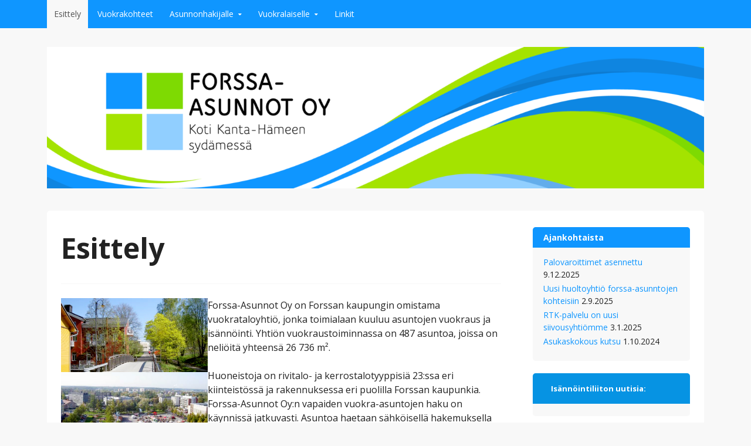

--- FILE ---
content_type: text/html; charset=UTF-8
request_url: https://www.forssa-asunnot.fi/?utm_source=hae-isannointia
body_size: 8751
content:
<!DOCTYPE html>
<html lang="lang="fi"">
<head>
  <meta charset="UTF-8">
  <meta name="viewport" content="width=device-width, initial-scale=1">
  <meta http-equiv="X-UA-Compatible" content="IE=Edge,chrome=1">
  <link rel="profile" href="http://gmpg.org/xfn/11">
  <title>Forssa-Asunnot Oy &#8211; Koti Kanta-Hämeen sydämessä</title>
<meta name='robots' content='max-image-preview:large' />
	<style>img:is([sizes="auto" i], [sizes^="auto," i]) { contain-intrinsic-size: 3000px 1500px }</style>
	<link rel='dns-prefetch' href='//fonts.googleapis.com' />
<link rel="alternate" type="application/rss+xml" title="Forssa-Asunnot Oy &raquo; syöte" href="https://www.forssa-asunnot.fi/feed/" />
<link rel="alternate" type="application/rss+xml" title="Forssa-Asunnot Oy &raquo; kommenttien syöte" href="https://www.forssa-asunnot.fi/comments/feed/" />
<script type="text/javascript">
/* <![CDATA[ */
window._wpemojiSettings = {"baseUrl":"https:\/\/s.w.org\/images\/core\/emoji\/16.0.1\/72x72\/","ext":".png","svgUrl":"https:\/\/s.w.org\/images\/core\/emoji\/16.0.1\/svg\/","svgExt":".svg","source":{"concatemoji":"https:\/\/www.forssa-asunnot.fi\/wp-includes\/js\/wp-emoji-release.min.js?ver=6.8.3"}};
/*! This file is auto-generated */
!function(s,n){var o,i,e;function c(e){try{var t={supportTests:e,timestamp:(new Date).valueOf()};sessionStorage.setItem(o,JSON.stringify(t))}catch(e){}}function p(e,t,n){e.clearRect(0,0,e.canvas.width,e.canvas.height),e.fillText(t,0,0);var t=new Uint32Array(e.getImageData(0,0,e.canvas.width,e.canvas.height).data),a=(e.clearRect(0,0,e.canvas.width,e.canvas.height),e.fillText(n,0,0),new Uint32Array(e.getImageData(0,0,e.canvas.width,e.canvas.height).data));return t.every(function(e,t){return e===a[t]})}function u(e,t){e.clearRect(0,0,e.canvas.width,e.canvas.height),e.fillText(t,0,0);for(var n=e.getImageData(16,16,1,1),a=0;a<n.data.length;a++)if(0!==n.data[a])return!1;return!0}function f(e,t,n,a){switch(t){case"flag":return n(e,"\ud83c\udff3\ufe0f\u200d\u26a7\ufe0f","\ud83c\udff3\ufe0f\u200b\u26a7\ufe0f")?!1:!n(e,"\ud83c\udde8\ud83c\uddf6","\ud83c\udde8\u200b\ud83c\uddf6")&&!n(e,"\ud83c\udff4\udb40\udc67\udb40\udc62\udb40\udc65\udb40\udc6e\udb40\udc67\udb40\udc7f","\ud83c\udff4\u200b\udb40\udc67\u200b\udb40\udc62\u200b\udb40\udc65\u200b\udb40\udc6e\u200b\udb40\udc67\u200b\udb40\udc7f");case"emoji":return!a(e,"\ud83e\udedf")}return!1}function g(e,t,n,a){var r="undefined"!=typeof WorkerGlobalScope&&self instanceof WorkerGlobalScope?new OffscreenCanvas(300,150):s.createElement("canvas"),o=r.getContext("2d",{willReadFrequently:!0}),i=(o.textBaseline="top",o.font="600 32px Arial",{});return e.forEach(function(e){i[e]=t(o,e,n,a)}),i}function t(e){var t=s.createElement("script");t.src=e,t.defer=!0,s.head.appendChild(t)}"undefined"!=typeof Promise&&(o="wpEmojiSettingsSupports",i=["flag","emoji"],n.supports={everything:!0,everythingExceptFlag:!0},e=new Promise(function(e){s.addEventListener("DOMContentLoaded",e,{once:!0})}),new Promise(function(t){var n=function(){try{var e=JSON.parse(sessionStorage.getItem(o));if("object"==typeof e&&"number"==typeof e.timestamp&&(new Date).valueOf()<e.timestamp+604800&&"object"==typeof e.supportTests)return e.supportTests}catch(e){}return null}();if(!n){if("undefined"!=typeof Worker&&"undefined"!=typeof OffscreenCanvas&&"undefined"!=typeof URL&&URL.createObjectURL&&"undefined"!=typeof Blob)try{var e="postMessage("+g.toString()+"("+[JSON.stringify(i),f.toString(),p.toString(),u.toString()].join(",")+"));",a=new Blob([e],{type:"text/javascript"}),r=new Worker(URL.createObjectURL(a),{name:"wpTestEmojiSupports"});return void(r.onmessage=function(e){c(n=e.data),r.terminate(),t(n)})}catch(e){}c(n=g(i,f,p,u))}t(n)}).then(function(e){for(var t in e)n.supports[t]=e[t],n.supports.everything=n.supports.everything&&n.supports[t],"flag"!==t&&(n.supports.everythingExceptFlag=n.supports.everythingExceptFlag&&n.supports[t]);n.supports.everythingExceptFlag=n.supports.everythingExceptFlag&&!n.supports.flag,n.DOMReady=!1,n.readyCallback=function(){n.DOMReady=!0}}).then(function(){return e}).then(function(){var e;n.supports.everything||(n.readyCallback(),(e=n.source||{}).concatemoji?t(e.concatemoji):e.wpemoji&&e.twemoji&&(t(e.twemoji),t(e.wpemoji)))}))}((window,document),window._wpemojiSettings);
/* ]]> */
</script>
<style id='wp-emoji-styles-inline-css' type='text/css'>

	img.wp-smiley, img.emoji {
		display: inline !important;
		border: none !important;
		box-shadow: none !important;
		height: 1em !important;
		width: 1em !important;
		margin: 0 0.07em !important;
		vertical-align: -0.1em !important;
		background: none !important;
		padding: 0 !important;
	}
</style>
<link rel='stylesheet' id='wp-block-library-css' href='https://www.forssa-asunnot.fi/wp-includes/css/dist/block-library/style.min.css?ver=6.8.3' type='text/css' media='all' />
<style id='classic-theme-styles-inline-css' type='text/css'>
/*! This file is auto-generated */
.wp-block-button__link{color:#fff;background-color:#32373c;border-radius:9999px;box-shadow:none;text-decoration:none;padding:calc(.667em + 2px) calc(1.333em + 2px);font-size:1.125em}.wp-block-file__button{background:#32373c;color:#fff;text-decoration:none}
</style>
<style id='global-styles-inline-css' type='text/css'>
:root{--wp--preset--aspect-ratio--square: 1;--wp--preset--aspect-ratio--4-3: 4/3;--wp--preset--aspect-ratio--3-4: 3/4;--wp--preset--aspect-ratio--3-2: 3/2;--wp--preset--aspect-ratio--2-3: 2/3;--wp--preset--aspect-ratio--16-9: 16/9;--wp--preset--aspect-ratio--9-16: 9/16;--wp--preset--color--black: #000000;--wp--preset--color--cyan-bluish-gray: #abb8c3;--wp--preset--color--white: #ffffff;--wp--preset--color--pale-pink: #f78da7;--wp--preset--color--vivid-red: #cf2e2e;--wp--preset--color--luminous-vivid-orange: #ff6900;--wp--preset--color--luminous-vivid-amber: #fcb900;--wp--preset--color--light-green-cyan: #7bdcb5;--wp--preset--color--vivid-green-cyan: #00d084;--wp--preset--color--pale-cyan-blue: #8ed1fc;--wp--preset--color--vivid-cyan-blue: #0693e3;--wp--preset--color--vivid-purple: #9b51e0;--wp--preset--gradient--vivid-cyan-blue-to-vivid-purple: linear-gradient(135deg,rgba(6,147,227,1) 0%,rgb(155,81,224) 100%);--wp--preset--gradient--light-green-cyan-to-vivid-green-cyan: linear-gradient(135deg,rgb(122,220,180) 0%,rgb(0,208,130) 100%);--wp--preset--gradient--luminous-vivid-amber-to-luminous-vivid-orange: linear-gradient(135deg,rgba(252,185,0,1) 0%,rgba(255,105,0,1) 100%);--wp--preset--gradient--luminous-vivid-orange-to-vivid-red: linear-gradient(135deg,rgba(255,105,0,1) 0%,rgb(207,46,46) 100%);--wp--preset--gradient--very-light-gray-to-cyan-bluish-gray: linear-gradient(135deg,rgb(238,238,238) 0%,rgb(169,184,195) 100%);--wp--preset--gradient--cool-to-warm-spectrum: linear-gradient(135deg,rgb(74,234,220) 0%,rgb(151,120,209) 20%,rgb(207,42,186) 40%,rgb(238,44,130) 60%,rgb(251,105,98) 80%,rgb(254,248,76) 100%);--wp--preset--gradient--blush-light-purple: linear-gradient(135deg,rgb(255,206,236) 0%,rgb(152,150,240) 100%);--wp--preset--gradient--blush-bordeaux: linear-gradient(135deg,rgb(254,205,165) 0%,rgb(254,45,45) 50%,rgb(107,0,62) 100%);--wp--preset--gradient--luminous-dusk: linear-gradient(135deg,rgb(255,203,112) 0%,rgb(199,81,192) 50%,rgb(65,88,208) 100%);--wp--preset--gradient--pale-ocean: linear-gradient(135deg,rgb(255,245,203) 0%,rgb(182,227,212) 50%,rgb(51,167,181) 100%);--wp--preset--gradient--electric-grass: linear-gradient(135deg,rgb(202,248,128) 0%,rgb(113,206,126) 100%);--wp--preset--gradient--midnight: linear-gradient(135deg,rgb(2,3,129) 0%,rgb(40,116,252) 100%);--wp--preset--font-size--small: 13px;--wp--preset--font-size--medium: 20px;--wp--preset--font-size--large: 36px;--wp--preset--font-size--x-large: 42px;--wp--preset--spacing--20: 0.44rem;--wp--preset--spacing--30: 0.67rem;--wp--preset--spacing--40: 1rem;--wp--preset--spacing--50: 1.5rem;--wp--preset--spacing--60: 2.25rem;--wp--preset--spacing--70: 3.38rem;--wp--preset--spacing--80: 5.06rem;--wp--preset--shadow--natural: 6px 6px 9px rgba(0, 0, 0, 0.2);--wp--preset--shadow--deep: 12px 12px 50px rgba(0, 0, 0, 0.4);--wp--preset--shadow--sharp: 6px 6px 0px rgba(0, 0, 0, 0.2);--wp--preset--shadow--outlined: 6px 6px 0px -3px rgba(255, 255, 255, 1), 6px 6px rgba(0, 0, 0, 1);--wp--preset--shadow--crisp: 6px 6px 0px rgba(0, 0, 0, 1);}:where(.is-layout-flex){gap: 0.5em;}:where(.is-layout-grid){gap: 0.5em;}body .is-layout-flex{display: flex;}.is-layout-flex{flex-wrap: wrap;align-items: center;}.is-layout-flex > :is(*, div){margin: 0;}body .is-layout-grid{display: grid;}.is-layout-grid > :is(*, div){margin: 0;}:where(.wp-block-columns.is-layout-flex){gap: 2em;}:where(.wp-block-columns.is-layout-grid){gap: 2em;}:where(.wp-block-post-template.is-layout-flex){gap: 1.25em;}:where(.wp-block-post-template.is-layout-grid){gap: 1.25em;}.has-black-color{color: var(--wp--preset--color--black) !important;}.has-cyan-bluish-gray-color{color: var(--wp--preset--color--cyan-bluish-gray) !important;}.has-white-color{color: var(--wp--preset--color--white) !important;}.has-pale-pink-color{color: var(--wp--preset--color--pale-pink) !important;}.has-vivid-red-color{color: var(--wp--preset--color--vivid-red) !important;}.has-luminous-vivid-orange-color{color: var(--wp--preset--color--luminous-vivid-orange) !important;}.has-luminous-vivid-amber-color{color: var(--wp--preset--color--luminous-vivid-amber) !important;}.has-light-green-cyan-color{color: var(--wp--preset--color--light-green-cyan) !important;}.has-vivid-green-cyan-color{color: var(--wp--preset--color--vivid-green-cyan) !important;}.has-pale-cyan-blue-color{color: var(--wp--preset--color--pale-cyan-blue) !important;}.has-vivid-cyan-blue-color{color: var(--wp--preset--color--vivid-cyan-blue) !important;}.has-vivid-purple-color{color: var(--wp--preset--color--vivid-purple) !important;}.has-black-background-color{background-color: var(--wp--preset--color--black) !important;}.has-cyan-bluish-gray-background-color{background-color: var(--wp--preset--color--cyan-bluish-gray) !important;}.has-white-background-color{background-color: var(--wp--preset--color--white) !important;}.has-pale-pink-background-color{background-color: var(--wp--preset--color--pale-pink) !important;}.has-vivid-red-background-color{background-color: var(--wp--preset--color--vivid-red) !important;}.has-luminous-vivid-orange-background-color{background-color: var(--wp--preset--color--luminous-vivid-orange) !important;}.has-luminous-vivid-amber-background-color{background-color: var(--wp--preset--color--luminous-vivid-amber) !important;}.has-light-green-cyan-background-color{background-color: var(--wp--preset--color--light-green-cyan) !important;}.has-vivid-green-cyan-background-color{background-color: var(--wp--preset--color--vivid-green-cyan) !important;}.has-pale-cyan-blue-background-color{background-color: var(--wp--preset--color--pale-cyan-blue) !important;}.has-vivid-cyan-blue-background-color{background-color: var(--wp--preset--color--vivid-cyan-blue) !important;}.has-vivid-purple-background-color{background-color: var(--wp--preset--color--vivid-purple) !important;}.has-black-border-color{border-color: var(--wp--preset--color--black) !important;}.has-cyan-bluish-gray-border-color{border-color: var(--wp--preset--color--cyan-bluish-gray) !important;}.has-white-border-color{border-color: var(--wp--preset--color--white) !important;}.has-pale-pink-border-color{border-color: var(--wp--preset--color--pale-pink) !important;}.has-vivid-red-border-color{border-color: var(--wp--preset--color--vivid-red) !important;}.has-luminous-vivid-orange-border-color{border-color: var(--wp--preset--color--luminous-vivid-orange) !important;}.has-luminous-vivid-amber-border-color{border-color: var(--wp--preset--color--luminous-vivid-amber) !important;}.has-light-green-cyan-border-color{border-color: var(--wp--preset--color--light-green-cyan) !important;}.has-vivid-green-cyan-border-color{border-color: var(--wp--preset--color--vivid-green-cyan) !important;}.has-pale-cyan-blue-border-color{border-color: var(--wp--preset--color--pale-cyan-blue) !important;}.has-vivid-cyan-blue-border-color{border-color: var(--wp--preset--color--vivid-cyan-blue) !important;}.has-vivid-purple-border-color{border-color: var(--wp--preset--color--vivid-purple) !important;}.has-vivid-cyan-blue-to-vivid-purple-gradient-background{background: var(--wp--preset--gradient--vivid-cyan-blue-to-vivid-purple) !important;}.has-light-green-cyan-to-vivid-green-cyan-gradient-background{background: var(--wp--preset--gradient--light-green-cyan-to-vivid-green-cyan) !important;}.has-luminous-vivid-amber-to-luminous-vivid-orange-gradient-background{background: var(--wp--preset--gradient--luminous-vivid-amber-to-luminous-vivid-orange) !important;}.has-luminous-vivid-orange-to-vivid-red-gradient-background{background: var(--wp--preset--gradient--luminous-vivid-orange-to-vivid-red) !important;}.has-very-light-gray-to-cyan-bluish-gray-gradient-background{background: var(--wp--preset--gradient--very-light-gray-to-cyan-bluish-gray) !important;}.has-cool-to-warm-spectrum-gradient-background{background: var(--wp--preset--gradient--cool-to-warm-spectrum) !important;}.has-blush-light-purple-gradient-background{background: var(--wp--preset--gradient--blush-light-purple) !important;}.has-blush-bordeaux-gradient-background{background: var(--wp--preset--gradient--blush-bordeaux) !important;}.has-luminous-dusk-gradient-background{background: var(--wp--preset--gradient--luminous-dusk) !important;}.has-pale-ocean-gradient-background{background: var(--wp--preset--gradient--pale-ocean) !important;}.has-electric-grass-gradient-background{background: var(--wp--preset--gradient--electric-grass) !important;}.has-midnight-gradient-background{background: var(--wp--preset--gradient--midnight) !important;}.has-small-font-size{font-size: var(--wp--preset--font-size--small) !important;}.has-medium-font-size{font-size: var(--wp--preset--font-size--medium) !important;}.has-large-font-size{font-size: var(--wp--preset--font-size--large) !important;}.has-x-large-font-size{font-size: var(--wp--preset--font-size--x-large) !important;}
:where(.wp-block-post-template.is-layout-flex){gap: 1.25em;}:where(.wp-block-post-template.is-layout-grid){gap: 1.25em;}
:where(.wp-block-columns.is-layout-flex){gap: 2em;}:where(.wp-block-columns.is-layout-grid){gap: 2em;}
:root :where(.wp-block-pullquote){font-size: 1.5em;line-height: 1.6;}
</style>
<link rel='stylesheet' id='fb-widget-frontend-style-css' href='https://www.forssa-asunnot.fi/wp-content/plugins/facebook-pagelike-widget/assets/css/style.css?ver=1.0.0' type='text/css' media='all' />
<link rel='stylesheet' id='govpress-style-css' href='https://www.forssa-asunnot.fi/wp-content/themes/govpress/style.css?ver=6.8.3' type='text/css' media='all' />
<link rel='stylesheet' id='fontawesome-css' href='https://www.forssa-asunnot.fi/wp-content/themes/govpress/fonts/font-awesome/font-awesome.css?ver=4.5.0' type='text/css' media='all' />
<link rel='stylesheet' id='govpress-open-sans-css' href='//fonts.googleapis.com/css?family=Open+Sans%3A300italic%2C400italic%2C600italic%2C700italic%2C400%2C600%2C700%2C300&#038;subset=latin%2Clatin-ext' type='text/css' media='screen' />
<script type="text/javascript" src="https://www.forssa-asunnot.fi/wp-includes/js/tinymce/tinymce.min.js?ver=49110-20250317-tadv-5900" id="wp-tinymce-root-js"></script>
<script type="text/javascript" src="https://www.forssa-asunnot.fi/wp-includes/js/tinymce/plugins/compat3x/plugin.min.js?ver=49110-20250317-tadv-5900" id="wp-tinymce-js"></script>
<script type="text/javascript" src="https://www.forssa-asunnot.fi/wp-includes/js/jquery/jquery.min.js?ver=3.7.1" id="jquery-core-js"></script>
<script type="text/javascript" src="https://www.forssa-asunnot.fi/wp-includes/js/jquery/jquery-migrate.min.js?ver=3.4.1" id="jquery-migrate-js"></script>
<link rel="https://api.w.org/" href="https://www.forssa-asunnot.fi/wp-json/" /><link rel="alternate" title="JSON" type="application/json" href="https://www.forssa-asunnot.fi/wp-json/wp/v2/pages/2" /><link rel="EditURI" type="application/rsd+xml" title="RSD" href="https://www.forssa-asunnot.fi/xmlrpc.php?rsd" />
<meta name="generator" content="WordPress 6.8.3" />
<link rel="canonical" href="https://www.forssa-asunnot.fi/" />
<link rel='shortlink' href='https://www.forssa-asunnot.fi/' />
<link rel="alternate" title="oEmbed (JSON)" type="application/json+oembed" href="https://www.forssa-asunnot.fi/wp-json/oembed/1.0/embed?url=https%3A%2F%2Fwww.forssa-asunnot.fi%2F" />
<link rel="alternate" title="oEmbed (XML)" type="text/xml+oembed" href="https://www.forssa-asunnot.fi/wp-json/oembed/1.0/embed?url=https%3A%2F%2Fwww.forssa-asunnot.fi%2F&#038;format=xml" />
	<style type="text/css">
			.site-title,
		.site-description {
			position: absolute;
			clip: rect(1px, 1px, 1px, 1px);
		}
		</style>
	<link rel="icon" href="https://www.forssa-asunnot.fi/wp-content/uploads/2021/11/Favicon_FA-150x150.png" sizes="32x32" />
<link rel="icon" href="https://www.forssa-asunnot.fi/wp-content/uploads/2021/11/Favicon_FA.png" sizes="192x192" />
<link rel="apple-touch-icon" href="https://www.forssa-asunnot.fi/wp-content/uploads/2021/11/Favicon_FA.png" />
<meta name="msapplication-TileImage" content="https://www.forssa-asunnot.fi/wp-content/uploads/2021/11/Favicon_FA.png" />
<!-- Custom Styling -->
<style type="text/css">
.site-description { color:#222222 }
#site-navigation, #hero-widgets, #secondary .widget-title, #home-page-featured .widget-title, .site-footer { background:#0f96ff }
#content a { color:#0f96ff }
#menu-icon a, .menu-icon-container a:before { color:#0f96ff }
button, .button, input[type="button"], input[type="reset"], input[type="submit"] { background: #0f96ff }\n#content a:hover, #content a:focus, #content a:active { color:#7eda02 }
#menu-icon a:hover, #menu-icon a:focus, #menu-icon a:active { color:#7eda02 }
</style>
</head>

<body class="home wp-singular page-template-default page page-id-2 wp-theme-govpress layout-sidebar-right">
<div id="page" class="hfeed site">

	
	<nav id="site-navigation" class="main-navigation" role="navigation">
		<div class="col-width">
			<h1 class="menu-toggle">Menu</h1>
			<a class="skip-link screen-reader-text" href="#content">Skip to content</a>

			<div class="menu-menu-container"><ul id="menu-menu" class="nav-menu"><li id="menu-item-482" class="menu-item menu-item-type-post_type menu-item-object-page menu-item-home current-menu-item page_item page-item-2 current_page_item menu-item-482"><a href="https://www.forssa-asunnot.fi/" aria-current="page">Esittely</a></li>
<li id="menu-item-1161" class="menu-item menu-item-type-custom menu-item-object-custom menu-item-1161"><a href="https://forssa-asunnot-markkinointihaku.etampuuri.fi">Vuokrakohteet</a></li>
<li id="menu-item-506" class="menu-item menu-item-type-post_type menu-item-object-page menu-item-has-children menu-item-506"><a href="https://www.forssa-asunnot.fi/asunnonhakijalle/">Asunnonhakijalle</a>
<ul class="sub-menu">
	<li id="menu-item-507" class="menu-item menu-item-type-post_type menu-item-object-page menu-item-507"><a href="https://www.forssa-asunnot.fi/asunnonhakijalle/asuntohakemus/">Asuntohakemus</a></li>
</ul>
</li>
<li id="menu-item-508" class="menu-item menu-item-type-post_type menu-item-object-page menu-item-has-children menu-item-508"><a href="https://www.forssa-asunnot.fi/vuokralaiselle/">Vuokralaiselle</a>
<ul class="sub-menu">
	<li id="menu-item-509" class="menu-item menu-item-type-post_type menu-item-object-page menu-item-509"><a href="https://www.forssa-asunnot.fi/vuokralaiselle/hairioilmoitus-2/">Häiriöilmoitus</a></li>
	<li id="menu-item-1166" class="menu-item menu-item-type-post_type menu-item-object-page menu-item-1166"><a href="https://www.forssa-asunnot.fi/vuokralaiselle/huoltoilmoitus/">Huoltoilmoitus</a></li>
	<li id="menu-item-510" class="menu-item menu-item-type-post_type menu-item-object-page menu-item-510"><a href="https://www.forssa-asunnot.fi/vuokralaiselle/irtisanomisilmoitus-2/">Irtisanomisilmoitus</a></li>
	<li id="menu-item-511" class="menu-item menu-item-type-post_type menu-item-object-page menu-item-511"><a href="https://www.forssa-asunnot.fi/vuokralaiselle/vesimittarilukeman-ilmoitus/">Vesimittarilukeman ilmoitus</a></li>
	<li id="menu-item-1251" class="menu-item menu-item-type-post_type menu-item-object-page menu-item-1251"><a href="https://www.forssa-asunnot.fi/vuokralaiselle/pelastussuunnitelmat/">Pelastussuunnitelmat</a></li>
</ul>
</li>
<li id="menu-item-512" class="menu-item menu-item-type-post_type menu-item-object-page menu-item-512"><a href="https://www.forssa-asunnot.fi/linkit/">Linkit</a></li>
</ul></div>		</div>
	</nav><!-- #site-navigation -->

	<header id="masthead" class="site-header" role="banner">
		<div class="site-branding col-width">
							<a href="https://www.forssa-asunnot.fi/" rel="home">
					<img src="https://www.forssa-asunnot.fi/wp-content/uploads/2018/09/cropped-otsake-1-1.png" width="1500" height="323" alt="">
				</a>
						<h1 class="site-title"><a href="https://www.forssa-asunnot.fi/" rel="home">Forssa-Asunnot Oy</a></h1>
			<h2 class="site-description">Koti Kanta-Hämeen sydämessä</h2>
		</div>
	</header><!-- #masthead -->

	
	<div class="col-width">
		<div id="content" class="site-content">

	<div id="primary" class="content-area">
		<div id="main" class="site-main" role="main">

			
				
<article id="post-2" class="post-2 page type-page status-publish hentry">
	<header class="entry-header">
		<h1 class="entry-title">Esittely</h1>
	</header><!-- .entry-header -->

	<div class="entry-content">
		
<div class="wp-block-columns is-layout-flex wp-container-core-columns-is-layout-9d6595d7 wp-block-columns-is-layout-flex">
<div class="wp-block-column is-layout-flow wp-block-column-is-layout-flow" style="flex-basis:33.33%">
<figure class="wp-block-image size-large"><img fetchpriority="high" decoding="async" width="596" height="299" src="https://www.forssa-asunnot.fi/wp-content/uploads/2014/05/vorston.jpg" alt="" class="wp-image-27" srcset="https://www.forssa-asunnot.fi/wp-content/uploads/2014/05/vorston.jpg 596w, https://www.forssa-asunnot.fi/wp-content/uploads/2014/05/vorston-300x150.jpg 300w" sizes="(max-width: 596px) 100vw, 596px" /></figure>



<figure class="wp-block-image size-large"><img decoding="async" width="593" height="299" src="https://www.forssa-asunnot.fi/wp-content/uploads/2014/05/vorssa.jpg" alt="" class="wp-image-23" srcset="https://www.forssa-asunnot.fi/wp-content/uploads/2014/05/vorssa.jpg 593w, https://www.forssa-asunnot.fi/wp-content/uploads/2014/05/vorssa-300x151.jpg 300w" sizes="(max-width: 593px) 100vw, 593px" /></figure>
</div>



<div class="wp-block-column is-layout-flow wp-block-column-is-layout-flow" style="flex-basis:66.66%">
<p>Forssa-Asunnot Oy on Forssan kaupungin omistama vuokrataloyhtiö, jonka toimialaan kuuluu asuntojen vuokraus ja isännöinti. Yhtiön vuokraustoiminnassa on 487 asuntoa, joissa on neliöitä yhteensä 26 736 m².</p>



<p>Huoneistoja on rivitalo- ja kerrostalotyyppisiä 23:ssa eri kiinteistössä ja rakennuksessa eri puolilla Forssan kaupunkia. Forssa-Asunnot Oy:n vapaiden vuokra-asuntojen haku on käynnissä jatkuvasti. Asuntoa haetaan sähköisellä hakemuksella tai toimistolta saatavalla paperikaavakkeella.</p>



<p><strong><em>Tervetuloa tutustumaan!</em></strong></p>
</div>
</div>



<div class="wp-block-buttons is-layout-flex wp-block-buttons-is-layout-flex">
<div class="wp-block-button has-custom-width wp-block-button__width-100"><a class="wp-block-button__link has-white-color has-vivid-cyan-blue-background-color has-text-color has-background has-medium-font-size has-custom-font-size wp-element-button" href="https://forssa-asunnot-markkinointihaku.etampuuri.fi" style="border-radius:11px" target="_blank" rel="noreferrer noopener"><span class="tadv-color" style="color:#ffffff">Tutustu kohteisiin tarkemmin klikkaamalla tästä &gt;</span></a></div>
</div>



<p></p>
			</div><!-- .entry-content -->
	</article><!-- #post-## -->
				
				
			
		</div><!-- #main -->
	</div><!-- #primary -->



	<div id="secondary" class="widget-area" role="complementary">
				
		<aside id="recent-posts-2" class="widget widget_recent_entries">
		<h1 class="widget-title">Ajankohtaista</h1>
		<ul>
											<li>
					<a href="https://www.forssa-asunnot.fi/palovaroittimet-asennettu/">Palovaroittimet asennettu</a>
											<span class="post-date">9.12.2025</span>
									</li>
											<li>
					<a href="https://www.forssa-asunnot.fi/uusi-huoltoyhtio-forssa-asunntojen-kohteisiin/">Uusi huoltoyhtiö forssa-asunntojen kohteisiin</a>
											<span class="post-date">2.9.2025</span>
									</li>
											<li>
					<a href="https://www.forssa-asunnot.fi/rtk-palvelu-on-uusi-siivousyhtiomme/">RTK-palvelu on uusi siivousyhtiömme</a>
											<span class="post-date">3.1.2025</span>
									</li>
											<li>
					<a href="https://www.forssa-asunnot.fi/asukaskokous-kutsu/">Asukaskokous kutsu</a>
											<span class="post-date">1.10.2024</span>
									</li>
					</ul>

		</aside><aside id="block-3" class="widget widget_block">
<h2 class="wp-block-heading has-white-color has-vivid-cyan-blue-background-color has-text-color has-background has-link-color has-small-font-size wp-elements-d9a490f15f45bcf9699c902eb1091153" style="font-style:normal;font-weight:500"><strong>Isännöintiliiton uutisia:</strong></h2>
</aside><aside id="block-2" class="widget widget_block widget_rss"><ul class="has-dates wp-block-rss"><li class='wp-block-rss__item'><div class='wp-block-rss__item-title'><a href='https://www.isannointiliitto.fi/rahanpesulaki-velvoittaa-isannoitsijaa-kysymaan-henkilo-ja-taloustietoja/'>Rahanpesulaki velvoittaa isännöitsijää kysymään henkilö- ja taloustietoja</a></div><time datetime="2026-01-13T08:18:32+02:00" class="wp-block-rss__item-publish-date">13.1.2026</time> </li><li class='wp-block-rss__item'><div class='wp-block-rss__item-title'><a href='https://www.isannointiliitto.fi/epaselvassa-yhtiojarjestyksessa-voi-muhia-iso-ja-kallis-riita/'>Epäselvässä yhtiöjärjestyksessä voi muhia iso ja kallis riita</a></div><time datetime="2026-01-09T13:51:03+02:00" class="wp-block-rss__item-publish-date">9.1.2026</time> </li><li class='wp-block-rss__item'><div class='wp-block-rss__item-title'><a href='https://www.isannointiliitto.fi/uusivuosi-taloyhtiossa-muista-nama-kolme-turvallisuus-naapurit-ja-lemmikit/'>Uusivuosi taloyhtiössä, muista nämä kolme: turvallisuus, naapurit ja lemmikit</a></div><time datetime="2025-12-31T07:54:22+02:00" class="wp-block-rss__item-publish-date">31.12.2025</time> </li><li class='wp-block-rss__item'><div class='wp-block-rss__item-title'><a href='https://www.isannointiliitto.fi/tama-jouluttajan-on-hyva-muistaa-taloyhtiossa/'>Tämä jouluttajan on hyvä muistaa taloyhtiössä</a></div><time datetime="2025-12-19T13:22:14+02:00" class="wp-block-rss__item-publish-date">19.12.2025</time> </li><li class='wp-block-rss__item'><div class='wp-block-rss__item-title'><a href='https://www.isannointiliitto.fi/maltillista-nousua-hoitovastikkeissa-ensi-vuodelle/'>Maltillista nousua hoitovastikkeissa ensi vuodelle</a></div><time datetime="2025-12-10T05:12:56+02:00" class="wp-block-rss__item-publish-date">10.12.2025</time> </li></ul></aside><aside id="search-2" class="widget widget_search"><h1 class="widget-title">Hae sivustolta</h1><form role="search" method="get" class="search-form" action="https://www.forssa-asunnot.fi/">
	<label>
		<span class="screen-reader-text">Search for:</span>
		<input type="search" class="search-field" placeholder="Search" value="" name="s" title="Search for:" />
	</label>
	<input type="submit" class="fa search-submit" value="&#xf002;" />
</form>
</aside><aside id="block-4" class="widget widget_block">
<h2 class="wp-block-heading has-white-color has-vivid-cyan-blue-background-color has-text-color has-background has-link-color has-small-font-size wp-elements-7b04bc2ddb4197bbe1f66f7faef746e4" style="font-style:normal;font-weight:500"><strong>Kotitalo.fi:</strong></h2>
</aside><aside id="block-5" class="widget widget_block widget_rss"><ul class="has-dates wp-block-rss"><li class='wp-block-rss__item'><div class='wp-block-rss__item-title'><a href='https://www.kotitalolehti.fi/tunnelmajohtamiseen-erikoistunut-valmentaja-tunnelmankiristajat-syntyvat-yleensa-siita-etta-heita-ei-arvosteta/'>Tunnelmajohtamiseen erikoistunut valmentaja: ”Tunnelmankiristäjät syntyvät yleensä siitä, että heitä ei arvosteta”</a></div><time datetime="2026-01-13T14:43:17+02:00" class="wp-block-rss__item-publish-date">13.1.2026</time> </li><li class='wp-block-rss__item'><div class='wp-block-rss__item-title'><a href='https://www.kotitalolehti.fi/ok_vastaaja-tupakansavu-ja-lammityspaikalla-seisova-auto/'>Voiko osakas pitää hallussaan lämpötolpallisen autopaikan, vaikka ei lämmitä autoaan?</a></div><time datetime="2026-01-13T13:43:26+02:00" class="wp-block-rss__item-publish-date">13.1.2026</time> </li><li class='wp-block-rss__item'><div class='wp-block-rss__item-title'><a href='https://www.kotitalolehti.fi/tiedatko-etta-pystyt-parantamaan-tietoturvaasi-monin-tavoin-lue-vinkit/'>Tiedätkö, että pystyt parantamaan tietoturvaasi monin tavoin? Lue vinkit!</a></div><time datetime="2026-01-13T13:29:09+02:00" class="wp-block-rss__item-publish-date">13.1.2026</time> </li><li class='wp-block-rss__item'><div class='wp-block-rss__item-title'><a href='https://www.kotitalolehti.fi/oman-talon-kerho-lisaa-yhteenkuuluvuutta-ja-tuo-joulutunnelmaa/'>Oman talon kerho lisää yhteenkuuluvuutta</a></div><time datetime="2025-12-22T13:08:49+02:00" class="wp-block-rss__item-publish-date">22.12.2025</time> </li><li class='wp-block-rss__item'><div class='wp-block-rss__item-title'><a href='https://www.kotitalolehti.fi/kynttilan-luoma-joulutunnelma-voi-muuttua-akisti-vaaralliseksi/'>Kynttilän luoma joulutunnelma voi muuttua äkisti vaaralliseksi</a></div><time datetime="2025-12-15T10:17:52+02:00" class="wp-block-rss__item-publish-date">15.12.2025</time> </li></ul></aside>	</div><!-- #secondary -->


		</div><!-- #content -->
	</div><!-- .col-width -->

	

<div id="footer-widgets" class="col-width clear widgets-count-3">
		<div id="footer-widget-1" class="widget-area" role="complementary">
		<aside id="text-2" class="widget widget_text"><h4 class="widget-title">Forssa-Asunnot Oy</h4>			<div class="textwidget"><p>Kartanonkatu 4,<br />
30100 Forssa<br />
Puh. (03) 4334 044<br />
<em><a href="mailto:info@forssa-asunnot.fi">info@forssa-asunnot.fi</a></em></p>
<p>Toimitusjohtaja<br />
<strong>Henna Linnala</strong><br />
Puh. 050 524 0031<br />
<em><a href="mailto:henna.linnala@forssa-asunnot.fi">henna.linnala@forssa-asunnot.fi</a></em></p>
<p><strong>Hallituksen jäsenet:</strong></p>
<p>Matti Uutela, puheenjohtaja<br />
Sami Kotiniemi, varapuheenjohtaja<br />
Seppo Kolunen<br />
Eeva-Liisa Mäkela<br />
Irma Pulkkinen, asukasedustaja<br />
Asko Rautio, asukasedustaja<br />
Ida Viljanen</p>
</div>
		</aside><aside id="text-10" class="widget widget_text"><h4 class="widget-title">Laskutus</h4>			<div class="textwidget"><p>Forssan kaupunkikonsernilla on käytössä ostolaskujen sähköinen kierrätysjärjestelmä. Vastaanotamme laskunne mieluiten verkkolaskuina. Verkkolaskuoperaattorimme on CGI Suomi Oy. Välittäjätunnus (operaattoritunnus) on 003703575029.</p>
<p><strong>Verkkolaskuosoitteemme (OVT-tunnus):</strong> Forssa-asunnot Oy 003709367917</p>
<p><strong>Paperilaskut osoitteella:</strong><br />
Forssa-asunnot Oy<br />
Laskut<br />
PL 64<br />
30101 Forssa</p>
</div>
		</aside>	</div><!-- #first .widget-area -->
	
		<div id="footer-widget-2" class="widget-area" role="complementary">
		<aside id="text-8" class="widget widget_text"><h4 class="widget-title">Asiakaspalvelu avoinna</h4>			<div class="textwidget"><p>Maanantai &#8211; perjantai klo 9.00 &#8211; 15.00<br />
TIISTAISIN PIDENNETTY AUKIOLO 8.00 &#8211; 15:45</p>
</div>
		</aside><aside id="text-7" class="widget widget_text"><h4 class="widget-title">Ota yhteyttä</h4>			<div class="textwidget"><p><strong>Toimisto</strong><br />
Puh. (03) 4334 044<br />
<em><a href="mailto:info@forssa-asunnot.fi">info@forssa-asunnot.fi</a></em></p>
<p><strong>Mira Davidsson (KISI)™<br />
</strong>Sopimukset ja hakemukset, laskutus, vuokravalvonta.<br />
Puh. 050 441 9194<br />
<em><a href="mailto:mira.davidsson@forssa-asunnot.fi">mira.davidsson@forssa-asunnot.fi</a></em></p>
<p><strong>Mari Huiko<br />
</strong>Sopimukset ja hakemukset, laskutus, vuokravalvonta.<br />
Puh. 050 3288262<br />
<em><a href="mailto:ann-mari.huiko@forssa-asunnot.fi">ann-mari.huiko@forssa-asunnot.fi</a></em></p>
<p><strong>Sirpa Nummela<br />
</strong>Asuntotarkastukset, asuntonäytöt<br />
Puh. 050 303 6437</p>
</div>
		</aside><aside id="text-3" class="widget widget_text"><h4 class="widget-title">Hae asuntoa</h4>			<div class="textwidget"><p><a href="http://www.forssa-asunnot.fi/asunnonhakijalle/asuntohakemus/">Asuntohakemus &gt;</a></p>
</div>
		</aside><aside id="text-9" class="widget widget_text">			<div class="textwidget"><p><a href="https://www.forssa-asunnot.fi/tietosuojaseloste/">Katso tietosuojaseloste &gt;</a><br />
<a href="https://www.forssa-asunnot.fi/saavutettavuusseloste/" rel="noopener">Katso saavutettavuusseloste &gt;</a></p>
</div>
		</aside>	</div><!-- #second .widget-area -->
	
		<div id="footer-widget-3" class="widget-area" role="complementary">
		<aside id="fbw_id-2" class="widget widget_fbw_id"><h4 class="widget-title">Forssan kaupunki Facebookissa</h4>        <div class="fb-widget-container" style="position: relative; min-height: 350px;">
            <div class="fb_loader" style="text-align: center !important;">
                <img src="https://www.forssa-asunnot.fi/wp-content/plugins/facebook-pagelike-widget/assets/images/loader.gif" alt="Loading..." />
            </div>

            <div id="fb-root"></div>
            <div class="fb-page" 
                data-href="https://www.facebook.com/forssankaupunki/" 
                data-width="300" 
                data-height="350" 
                data-small-header="false" 
                data-adapt-container-width="false" 
                data-hide-cover="false" 
                data-show-facepile="false" 
                data-tabs="timeline" 
                data-lazy="false"
                data-xfbml-parse-ignore="false">
            </div>
        </div>
        </aside>	</div><!-- #third .widget-area -->
	</div><!-- #supplementary -->

	
	<footer class="site-footer widgets" role="contentinfo">
		<div class="col-width">
							<div class="widget-area" role="complementary">
					<aside id="text-6" class="widget widget_text"><h4 class="widget-title">© Forssa-Asunnot Oy 2018</h4>			<div class="textwidget"></div>
		</aside>				</div>
					</div><!-- .col-width -->
	</footer><!-- .site-footer -->
</div><!-- #page -->

<script type="speculationrules">
{"prefetch":[{"source":"document","where":{"and":[{"href_matches":"\/*"},{"not":{"href_matches":["\/wp-*.php","\/wp-admin\/*","\/wp-content\/uploads\/*","\/wp-content\/*","\/wp-content\/plugins\/*","\/wp-content\/themes\/govpress\/*","\/*\\?(.+)"]}},{"not":{"selector_matches":"a[rel~=\"nofollow\"]"}},{"not":{"selector_matches":".no-prefetch, .no-prefetch a"}}]},"eagerness":"conservative"}]}
</script>
<style id='core-block-supports-inline-css' type='text/css'>
.wp-container-core-columns-is-layout-9d6595d7{flex-wrap:nowrap;}.wp-elements-d9a490f15f45bcf9699c902eb1091153 a:where(:not(.wp-element-button)){color:var(--wp--preset--color--white);}.wp-elements-7b04bc2ddb4197bbe1f66f7faef746e4 a:where(:not(.wp-element-button)){color:var(--wp--preset--color--white);}
</style>
<script type="text/javascript" src="https://www.forssa-asunnot.fi/wp-content/themes/govpress/js/combined-min.js?ver=1.5.2" id="govpress-theme-js"></script>
<script type="text/javascript" src="https://www.forssa-asunnot.fi/wp-content/plugins/facebook-pagelike-widget/assets/js/fb.js?ver=3.0" id="scfbwidgetscript-js"></script>
<script type="text/javascript" src="https://connect.facebook.net/fi_FI/sdk.js?ver=1.0#xfbml=1&amp;version=v18.0" id="scfbexternalscript-js"></script>

</body>
</html>


--- FILE ---
content_type: text/css
request_url: https://www.forssa-asunnot.fi/wp-content/themes/govpress/style.css?ver=6.8.3
body_size: 6418
content:
/*
Theme Name: GovPress
Theme URI: http://govpress.org
Author: GovFresh
Description: GovPress is a free WordPress theme designed for government use. Features include customized homepage, color customizations options, custom headers, multiple widget areas, and an optional icon navigation menu. Extensive documentation and recommended plugins can be found at govpress.org. All code is peer reviewed and patches are welcome via GitHub.
Version: 1.5.2
License: GNU General Public License v2 or later
License URI: LICENSE
Text Domain: govpress
Domain Path: /languages/
Tags: two-columns, custom-header, custom-menu, featured-image-header, full-width-template, translation-ready

This theme, like WordPress, is licensed under the GPL.
Use it to make something cool, have fun, and share what you've learned with others.

GovPress is based on Underscores http://underscores.me/, (C) 2012-2014 Automattic, Inc.
*/
/* =Global Variables
----------------------------------------------- */
/*
Resetting and rebuilding styles have been helped along thanks to the fine work of
Eric Meyer http://meyerweb.com/eric/tools/css/reset/index.html
along with Nicolas Gallagher and Jonathan Neal http://necolas.github.com/normalize.css/
and Blueprint http://www.blueprintcss.org/
*/
/* =Reset
-------------------------------------------------------------- */
html, body, div, span, applet, object, iframe,
h1, h2, h3, h4, h5, h6, p, blockquote, pre,
a, abbr, acronym, address, big, cite, code,
del, dfn, em, font, ins, kbd, q, s, samp,
small, strike, strong, sub, sup, tt, var,
dl, dt, dd, ol, ul, li,
fieldset, form, label, legend,
table, caption, tbody, tfoot, thead, tr, th, td {
  border: 0;
  font-family: inherit;
  font-size: 100%;
  font-style: inherit;
  font-weight: inherit;
  margin: 0;
  outline: 0;
  padding: 0;
  vertical-align: baseline; }

html {
  font-size: 100%;
  /* Corrects text resizing oddly in IE6/7 when body font-size is set using em units http://clagnut.com/blog/348/#c790 */
  overflow-y: scroll;
  /* Keeps page centered in all browsers regardless of content height */
  -webkit-text-size-adjust: 100%;
  /* Prevents iOS text size adjust after orientation change, without disabling user zoom */
  -ms-text-size-adjust: 100%;
  /* www.456bereastreet.com/archive/201012/controlling_text_size_in_safari_for_ios_without_disabling_user_zoom/ */ }

*,
*:before,
*:after {
  /* apply a natural box layout model to all elements; see http://www.paulirish.com/2012/box-sizing-border-box-ftw/ */
  -webkit-box-sizing: border-box;
  /* Not needed for modern webkit but still used by Blackberry Browser 7.0; see http://caniuse.com/#search=box-sizing */
  /* Still needed for Firefox 28; see http://caniuse.com/#search=box-sizing */
  box-sizing: border-box; }

body {
  background: #fff; }

article,
aside,
details,
figcaption,
figure,
footer,
header,
main,
nav,
section {
  display: block; }

ol, ul {
  list-style: none; }

table {
  /* tables still need 'cellspacing="0"' in the markup */
  border-collapse: separate;
  border-spacing: 0; }

caption, th, td {
  font-weight: normal;
  text-align: left; }

blockquote:before, blockquote:after,
q:before, q:after {
  content: ""; }

blockquote, q {
  quotes: "" ""; }

a:focus {
  outline: thin dotted; }

a:hover,
a:active {
  outline: 0; }

a img {
  border: 0; }

/* =Global
----------------------------------------------- */
body,
button,
input,
select,
textarea {
  color: #222;
  font-family: "Open Sans", sans-serif;
  font-size: 16px;
  font-size: 100%;
  line-height: 1.5; }

/* Headings */
h1, h2, h3, h4, h5, h6 {
  clear: both;
  font-weight: 700; }

hr {
  background-color: #ccc;
  border: 0;
  height: 1px;
  margin-bottom: 1.5em; }

/* Text elements */
p {
  margin-bottom: 1.5em; }

ul, ol {
  margin: 0 0 1.5em 3em; }

ul {
  list-style: disc; }

ol {
  list-style: decimal; }

li > ul,
li > ol {
  margin-bottom: 0;
  margin-left: 1.5em; }

dt {
  font-weight: bold; }

dd {
  margin: 0 1.5em 1.5em; }

b, strong {
  font-weight: bold; }

dfn, cite, em, i {
  font-style: italic; }

blockquote {
  margin: 0 1.5em; }

address {
  margin: 0 0 1.5em; }

pre {
  background: #eee;
  font-family: "Courier 10 Pitch", Courier, monospace;
  font-size: 15px;
  font-size: 1.5rem;
  line-height: 1.6;
  margin-bottom: 1.6em;
  max-width: 100%;
  overflow: auto;
  padding: 1.6em; }

code, kbd, tt, var {
  font: 15px Monaco, Consolas, "Andale Mono", "DejaVu Sans Mono", monospace; }

abbr, acronym {
  border-bottom: 1px dotted #666;
  cursor: help; }

mark, ins {
  background: #fff9c0;
  text-decoration: none; }

sup,
sub {
  font-size: 75%;
  height: 0;
  line-height: 0;
  position: relative;
  vertical-align: baseline; }

sup {
  bottom: 1ex; }

sub {
  top: .5ex; }

small {
  font-size: 75%; }

big {
  font-size: 125%; }

figure {
  margin: 0; }

table {
  margin: 0 0 1.5em;
  width: 100%; }

th {
  font-weight: bold; }

img {
  height: auto;
  /* Make sure images are scaled correctly. */
  max-width: 100%;
  /* Adhere to container width. */ }

/* Forms */
label {
  cursor: pointer;
  display: block; }

button,
input,
select,
textarea {
  font-size: 100%;
  /* Corrects font size not being inherited in all browsers */
  margin: 0;
  /* Addresses margins set differently in IE6/7, F3/4, S5, Chrome */
  vertical-align: baseline;
  /* Improves appearance and consistency in all browsers */ }

button,
.button,
input[type="button"],
input[type="reset"],
input[type="submit"] {
  border-style: solid;
  border-width: 0px;
  cursor: pointer;
  margin: 0 0 10px;
  position: relative;
  text-decoration: none;
  text-align: center;
  -webkit-appearance: none;
  border-radius: 3px;
  display: inline-block;
  padding: 7px 20px 9px;
  background-color: #0071bc;
  -webkit-box-shadow: inset 0 -2px rgba(0, 0, 0, 0.2);
          box-shadow: inset 0 -2px rgba(0, 0, 0, 0.2);
  color: #fff;
  font-size: 15px; }

button:focus,
input[type="button"]:focus,
input[type="reset"]:focus,
input[type="submit"]:focus,
button:active,
input[type="button"]:active,
input[type="reset"]:active,
input[type="submit"]:active {
  -webkit-box-shadow: inset 0 2px rgba(0, 0, 0, 0.15);
          box-shadow: inset 0 2px rgba(0, 0, 0, 0.15);
  padding: 8px 20px;
  outline: none; }

input[type="checkbox"],
input[type="radio"] {
  padding: 0;
  /* Addresses excess padding in IE8/9 */ }

button::-moz-focus-inner,
input::-moz-focus-inner {
  /* Corrects inner padding and border displayed oddly in FF3/4 */
  border: 0;
  padding: 0; }

input[type="text"],
input[type="password"],
input[type="date"],
input[type="email"],
input[type="search"],
input[type="url"],
input[type="tel"],
input[type="email"],
textarea {
  -webkit-appearance: none;
  background-color: #fafafa;
  font-family: inherit;
  border: none;
  -webkit-box-shadow: 0px 1px 0px rgba(0, 0, 0, 0.025), inset 0 1px 1px rgba(0, 0, 0, 0.2);
          box-shadow: 0px 1px 0px rgba(0, 0, 0, 0.025), inset 0 1px 1px rgba(0, 0, 0, 0.2);
  color: rgba(0, 0, 0, 0.75);
  display: block;
  font-size: 15px;
  margin: 0 0 1em 0;
  padding: 8px;
  width: 100%;
  border-radius: 3px; }

input[type="text"]:focus,
input[type="password"]:focus,
input[type="date"]:focus,
input[type="email"]:focus,
input[type="search"]:focus,
input[type="url"]:focus,
textarea:focus {
  background-color: #fff;
  outline: none;
  -webkit-box-shadow: 0px 1px 0px rgba(0, 0, 0, 0.1), inset 0 1px 1px rgba(0, 0, 0, 0.2);
          box-shadow: 0px 1px 0px rgba(0, 0, 0, 0.1), inset 0 1px 1px rgba(0, 0, 0, 0.2); }

input[type="search"]::-webkit-search-decoration {
  /* Corrects inner padding displayed oddly in S5, Chrome on OSX */
  -webkit-appearance: none; }

input[name="post_password"] {
  margin-top: .5em; }

textarea {
  overflow: auto;
  /* Removes default vertical scrollbar in IE6/7/8/9 */
  vertical-align: top;
  /* Improves readability and alignment in all browsers */
  height: auto;
  min-height: 50px; }

/* Links */
a {
  color: #0071bc; }

a:hover,
a:focus,
a:active {
  color: #1a4480; }

/* Alignment */
.alignleft {
  display: inline;
  float: left;
  margin-right: 1.5em; }

.alignright {
  display: inline;
  float: right;
  margin-left: 1.5em; }

.aligncenter {
  clear: both;
  display: block;
  margin: 0 auto; }

/* Text meant only for screen readers */
.screen-reader-text {
  clip: rect(1px, 1px, 1px, 1px);
  position: absolute !important; }

.screen-reader-text:hover,
.screen-reader-text:active,
.screen-reader-text:focus {
  background-color: #f1f1f1;
  border-radius: 3px;
  -webkit-box-shadow: 0 0 2px 2px rgba(0, 0, 0, 0.6);
          box-shadow: 0 0 2px 2px rgba(0, 0, 0, 0.6);
  clip: auto !important;
  color: #21759b;
  display: block;
  font-size: 14px;
  font-weight: bold;
  height: auto;
  left: 5px;
  line-height: normal;
  padding: 15px 23px 14px;
  text-decoration: none;
  top: 5px;
  width: auto;
  z-index: 100000;
  /* Above WP toolbar */ }

/* Clearing */
.clear:before,
.clear:after,
.entry-content:before,
.entry-content:after,
.comment-content:before,
.comment-content:after,
.site-header:before,
.site-header:after,
.site-content:before,
.site-content:after,
.site-footer:before,
.site-footer:after {
  content: '';
  display: table; }

.clear:after,
.entry-content:after,
.comment-content:after,
.site-header:after,
.site-content:after,
.site-footer:after {
  clear: both; }

/* @noflip */
body.rtl {
  direction: rtl;
  unicode-bidi: embed; }

/* =General
----------------------------------------------- */
body {
  -webkit-font-smoothing: antialiased;
  background: #f8f8f8; }

a {
  text-decoration: none;
  -webkit-transition: color 0.2s ease-in-out;
  transition: color 0.2s ease-in-out; }

a:hover {
  text-decoration: underline; }

/* =Layout
----------------------------------------------- */
.content-area {
  float: left;
  margin: 0 -25% 0 0;
  width: 100%; }

.col-width {
  max-width: 1160px;
  padding: 0 20px;
  margin: 0 auto; }

.site-main {
  margin: 0 30% 0 0;
  min-height: 100%; }

.full-width .site-main,
.layout-single-column .site-main {
  margin: 0; }

#secondary {
  float: right;
  overflow: hidden;
  width: 25%; }

.site-footer {
  clear: both;
  width: 100%; }

/* =Header
----------------------------------------------- */
.site-description {
  font-weight: 400; }

/* =Menu
----------------------------------------------- */
#site-navigation {
  background: #0072BC;
  position: relative; }

.main-navigation ul {
  list-style: none;
  margin: 0; }

.main-navigation li {
  border-top: 1px solid rgba(255, 255, 255, 0.2); }

.main-navigation ul ul {
  margin-left: 20px; }

.main-navigation a {
  color: #fff;
  text-decoration: none;
  display: block; }

.main-navigation a:hover {
  color: rgba(255, 255, 255, 0.8); }

.main-navigation {
  font-size: 14px;
  min-height: 48px; }

.main-navigation.toggled-on {
  padding: 72px 0 36px; }

.main-navigation .nav-menu {
  border-bottom: 1px solid rgba(255, 255, 255, 0.2);
  display: none; }

.main-navigation.toggled-on .nav-menu {
  display: block; }

.main-navigation a {
  padding: 7px 0; }

.menu-toggle {
  cursor: pointer;
  font-size: 0;
  margin: 0;
  overflow: hidden;
  position: absolute;
  top: 12px;
  right: 10px;
  text-align: center; }

.menu-toggle:before {
  -webkit-font-smoothing: antialiased;
  display: inline-block;
  font: normal 18px/1 FontAwesome;
  text-decoration: inherit;
  vertical-align: text-bottom;
  color: #fff;
  content: "\f0c9";
  margin: 0; }

/* =Icon Menu
----------------------------------------------- */
#menu-icon {
  margin: 0 0 1.5em; }

.menu-icon-container {
  background: #fff;
  border-radius: 5px;
  padding: 1em; }

.menu-icon-container ul {
  text-align: center;
  list-style: none;
  margin: 0; }

.menu-icon-container li {
  display: inline-block;
  padding: 1em 5%; }

.menu-icon-container li:before {
  content: none; }

.menu-icon-container a:hover {
  text-decoration: none;
  color: #333; }

.menu-icon-container a:before {
  font-family: "FontAwesome";
  display: inline-block;
  font-style: normal;
  font-weight: normal;
  line-height: 1;
  -webkit-font-smoothing: antialiased;
  -moz-osx-font-smoothing: grayscale;
  font-size: 52px;
  font-size: 5.2rem;
  display: block;
  margin: 0 0 5px;
  text-decoration: none; }

.menu-icon-container a:hover:before {
  opacity: .8; }

/* =Header
----------------------------------------------- */
.site-header {
  font-weight: 400;
  padding: 2em 0;
  text-align: center; }

.site-title {
  font-size: 36px;
  font-size: 3.6rem; }

.site-title a {
  text-decoration: none; }

/* =Content
----------------------------------------------- */
#content {
  background: #fff;
  border-radius: 5px;
  padding: 1.75em 1.5em;
  margin: 0 0 3em; }

.sticky {
  /* Required for theme review */ }

.hentry {
  margin: 0 0 1.5em; }

.entry-title {
  font-size: 30px;
  font-size: 3.0rem;
  border-bottom: 1px solid #f8f8f8;
  padding: 0 0 .5em;
  margin: 0 0 .5em; }

.entry-content {
  border-bottom: 1px solid #f8f8f8;
  margin-bottom: 1em; }

.entry-content h1, .entry-content h2, .entry-content h3,
.entry-content h4, .entry-content h5, .entry-content h6 {
  margin: 0 0 1em;
  clear: none; }

.entry-content h1 {
  font-size: 22px;
  font-size: 2.2rem; }

.entry-content h2 {
  font-size: 20px;
  font-size: 2.0rem; }

.entry-content h3 {
  font-size: 18px;
  font-size: 1.8rem; }

.entry-title a:hover {
  color: #111;
  text-decoration: none; }

.entry-meta {
  color: #666;
  font-size: 14px;
  border-bottom: 1px solid #f8f8f8; }

.entry-meta a {
  color: #666; }

.entry-header .entry-meta {
  padding: 0 0 1em;
  margin: 0 0 1.5em; }

.byline,
.updated {
  display: none; }

.single .byline,
.group-blog .byline {
  display: inline; }

.author-meta {
  border-bottom: 1px solid #f8f8f8;
  padding: 0 0 1.5em;
  margin: 0 0 1.5em;
  position: relative;
  font-size: 14px;
  font-size: 1.4rem;
  color: #555;
  min-height: 100px; }

.author-avatar {
  position: absolute;
  left: 0; }

.author-avatar img {
  border-radius: 50%; }

.author-description {
  margin-left: 100px; }

.author-description h3 {
  font-size: 18px;
  font-size: 1.8rem;
  margin-bottom: .5em; }

footer.entry-meta {
  padding-bottom: .75em;
  font-size: 12px;
  font-size: 1.2rem; }

footer.entry-meta ul {
  list-style: none;
  margin: 0; }

footer.entry-meta li {
  display: inline-block;
  margin: 0 .5em .5em 0; }

footer.entry-meta a {
  display: block;
  background: #efefef;
  border-radius: 5px;
  color: #666;
  padding: .5em .75em; }

.page-links {
  clear: both;
  margin: 0 0 1.5em; }

/* =Layouts
----------------------------------------------- */
.layout-sidebar-left .site-main {
  margin: 0 0 0 30%; }

.layout-sidebar-left #secondary {
  float: left; }

.layout-sidebar-left .content-area {
  float: right;
  margin: 0 0 0 -25%; }

/* =Search and 404 page
----------------------------------------------- */
.search .entry-header {
  margin: 0 0 1.5em; }

.search .entry-title {
  font-size: 26px;
  font-size: 2.6rem; }

.search-form:after {
  content: '';
  display: block;
  clear: both; }

.search-form label {
  width: 100%;
  padding-right: 59px;
  float: left; }

.search-form input, .search-form button {
  margin: 0; }

.search-form .search-submit {
  width: 54px;
  margin-left: -54px;
  float: left;
  height: 38px; }

.search #main .search-form,
.error404 #main .search-form {
  border-radius: 5px;
  background: #f8f8f8;
  padding: 1em;
  margin: 0 0 1.5em; }

.search #main .search-form .search-field,
.error404 #main .search-form .search-field {
  background: #fff; }

.error404 .page-content .widgettitle {
  font-size: 16px;
  font-size: 1.6rem;
  margin: 0 0 .5em; }

/* =Asides
----------------------------------------------- */
.blog .format-aside .entry-title,
.archive .format-aside .entry-title {
  display: none; }

/* =Media
----------------------------------------------- */
.page-content img.wp-smiley,
.entry-content img.wp-smiley,
.comment-content img.wp-smiley {
  border: none;
  margin-bottom: 0;
  margin-top: 0;
  padding: 0; }

.wp-caption {
  border: 1px solid #ccc;
  margin-bottom: 1.5em;
  max-width: 100%; }

.wp-caption img[class*="wp-image-"] {
  display: block;
  margin: 1.2% auto 0;
  max-width: 98%; }

.wp-caption-text {
  text-align: center; }

.wp-caption .wp-caption-text {
  margin: 0.8075em 0; }

.site-main .gallery {
  margin-bottom: 1.5em; }

.gallery-caption {
  /* Required for theme review */ }

.site-main .gallery a img {
  border: none;
  height: auto;
  max-width: 90%; }

.site-main .gallery dd {
  margin: 0; }

/* Make sure embeds and iframes fit their containers */
embed,
iframe,
object {
  max-width: 100%; }

/* =Navigation
----------------------------------------------- */
.site-main [class*="navigation"] {
  margin: 0 0 1.5em;
  overflow: hidden; }

[class*="navigation"] .nav-previous {
  float: left;
  width: 50%; }

[class*="navigation"] .nav-next {
  float: right;
  text-align: right;
  width: 50%; }

.paging-navigation, .post-navigation {
  font-size: 15px;
  fonts-size: 1.5rem; }

/* =Comments
----------------------------------------------- */
.comments-title {
  margin: 0 0 1.5em; }

.comment-list {
  list-style: none;
  margin: 0 0 3em; }

.comment-list .children {
  list-style: none;
  margin: 1.5em 0 0 5em; }

.comment {
  margin-bottom: 1em;
  position: relative; }

.comment-body {
  padding: 0 0 0 5em; }

#comments .avatar {
  left: 0;
  position: absolute;
  border-radius: 50%; }

.comment-content, .reply {
  font-size: 14px;
  font-size: 1.4rem; }

.comment-content a {
  word-wrap: break-word; }

.comment-content p {
  margin: 0 0 .5em; }

.comment-meta {
  margin: 0 0 .5em; }

.comment-metadata {
  font-size: 13px;
  font-size: 1.3rem; }

.bypostauthor {
  background: #f8f8f8;
  padding: .5em; }

.bypostauthor .avatar {
  left: .5em; }

#reply-title {
  margin: 0 0 .5em; }

#commentform label[for="author"],
#commentform label[for="email"],
#commentform label[for="url"] {
  float: left;
  padding: 5px 0;
  width: 100px; }

.form-allowed-tags, .form-allowed-tags code {
  font-family: 'Open Sans';
  font-size: 13px;
  font-size: 1.3rem; }

/* =Widgets
----------------------------------------------- */
.widget {
  font-size: 14px;
  margin: 0 0 1.5em; }

.widget ul {
  list-style: none; }

.widget ul li {
  margin-bottom: .2em; }

/* Make sure select elements fit in widgets */
.widget select {
  max-width: 100%; }

/* Sidebar Widgets & Home Page Featured Widgets */
#secondary .widget, #home-page-featured .widget {
  background: #f8f8f8;
  padding: 0 0 1.5em;
  overflow: hidden;
  border-radius: 5px; }

#secondary .widget-title, #home-page-featured .widget-title {
  color: #fff;
  background: #0072BC;
  padding: .5em 1.25em;
  margin-bottom: 1em; }

#secondary .widget-title a, #home-page-featured .widget-title a {
  color: #fff; }

#secondary .widget ul, #home-page-featured .widget ul {
  margin: 0 1.25em; }

/* Workarounds for lack of widget-content wrapper */
#secondary .tagcloud,
#secondary .textwidget,
#secondary select,
#secondary .recentcommentsavatar,
#secondary #subscribe-blog,
#secondary .milestone-content,
#secondary .widgets-multi-column-grid,
#secondary .widgets-grid-layout,
#secondary #pd_top_rated_holder,
#secondary .widget_gravatar p,
#secondary .widget_image img,
#secondary .widget_goodreads embed,
#secondary .widget_goodreads img,
#secondary .widget_facebook_likebox iframe,
#secondary .widget-grofile h4,
#secondary .widget-grofile p,
#secondary .widget-grofile ul
.jetpack_subscription_widget form,
#home-page-featured .tagcloud,
#home-page-featured .textwidget,
#home-page-featured select,
#home-page-featured .recentcommentsavatar,
#home-page-featured #subscribe-blog,
#home-page-featured .milestone-content,
#home-page-featured .widgets-multi-column-grid,
#home-page-featured .widgets-grid-layout,
#home-page-featured #pd_top_rated_holder,
#home-page-featured .widget_gravatar p,
#home-page-featured .widget_image img,
#home-page-featured .widget_goodreads embed,
#home-page-featured .widget_goodreads img,
#home-page-featured .widget_facebook_likebox iframe,
#home-page-featured .widget-grofile h4,
#home-page-featured .widget-grofile p,
#home-page-featured .widget-grofile ul
.jetpack_subscription_widget form {
  margin: 0 1.25em; }

#secondary .widget-grofile .grofile-thumbnail,
#home-page-featured .widget-grofile .grofile-thumbnail {
  padding: 0 1.25em; }

/* Specific Widget Styling */
#secondary .widget-title .rsswidget img,
#home-page-featured .widget-title .rsswidget img {
  display: none; }

#secondary .widget_search form,
#home-page-featured .widget_search form {
  margin: 0 1.25em;
  padding-top: 1.25em; }

#secondary .widget_search .widget-title,
#home-page-featured .widget_search .widget-title {
  margin-bottom: 0; }

#secondary .widget_search .search-field,
#home-page-featured .widget_search .search-field {
  background: #fff; }

/* Header Widgets */
#hero-widgets .widget {
  font-size: 18px;
  margin: 0 0 1em;
  clear: both; }

#hero-widgets .widget a {
  color: #fff;
  text-decoration: underline; }

#hero-widgets .widget-title {
  font-size: 30px;
  font-size: 3.0rem;
  margin-bottom: .5em; }

#hero-widgets {
  background: #0072BC;
  color: #fff;
  margin-bottom: 3em;
  padding: 1.5em 0;
  text-align: center; }

#hero-widgets .section-wrap {
  border-radius: 10px;
  background: rgba(255, 255, 255, 0.3);
  padding: 1.75em 1.5em; }

#hero-widgets .search-form {
  max-width: 360px;
  display: block;
  margin: 0px auto; }

/* Footer Widgets */
#footer-widgets {
  margin-bottom: 3em; }

#footer-widgets a {
  color: #666;
  text-decoration: none; }

#footer-widgets a:hover {
  color: #111;
  text-decoration: underline; }

#footer-widgets .widget-title {
  font-size: 18px;
  margin-bottom: 1em; }

#footer-widgets .widget ul {
  margin: 0 0 1.5em; }

#footer-widgets .widget ul ul {
  margin: 0 0 0 1.5em; }

#footer-widgets.widgets-count-2 .widget-area {
  float: left;
  width: 47.5%;
  margin-right: 5%; }

#footer-widgets.widgets-count-2 #footer-widget-2 {
  margin-right: 0; }

#footer-widgets.widgets-count-3 .widget-area {
  float: left;
  width: 30%;
  margin-right: 5%; }

#footer-widgets.widgets-count-3 #footer-widget-3 {
  margin-right: 0; }

#footer-widgets .widget_search .search-field {
  background: #fff; }

#footer-widgets .search-form {
  max-width: 360px;
  display: block;
  margin: 0px auto; }

/* =Footer
----------------------------------------------- */
.site-footer {
  font-size: 14px;
  background: #0072BC;
  color: #fff;
  padding: 1.5em 0;
  text-align: center; }

.site-footer.widgets {
  padding: 1.5em 0 .5em; }

.site-footer a {
  color: #fff; }

.site-footer .search-form {
  max-width: 360px;
  display: block;
  margin: 0px auto; }

/* =Plugin Support
----------------------------------------------- */
.breadcrumb {
  font-size: 14px;
  font-size: 1.4rem;
  padding: 8px 15px;
  margin-bottom: 1.5em;
  list-style: none;
  background-color: #f5f5f5;
  border-radius: 4px; }

/* Plugin : WP PageNavi */
.wp-pagenavi {
  font-weight: 600; }

.wp-pagenavi a,
.wp-pagenavi span {
  color: #999;
  font-size: 15px;
  font-size: 1.5rem;
  padding: 7px 8px;
  display: inline;
  margin: 0 2px; }

.wp-pagenavi span.pages {
  display: block;
  color: #999;
  margin-bottom: 1em; }

.wp-pagenavi span.pages:before {
  content: "\f15c";
  font-family: FontAwesome;
  margin-right: 10px; }

.wp-pagenavi a:hover,
.wp-pagenavi a:active,
.wp-pagenavi span.current {
  color: #333; }

.wp-pagenavi a {
  color: #0071bc;
  border-top: 1px solid #f8f8f8; }

/* =Infinite Scroll
----------------------------------------------- */
/* Globally hidden elements when Infinite Scroll is supported and in use. */
.infinite-scroll .paging-navigation,
.infinite-scroll.neverending .site-footer {
  /* Theme Footer (when set to scrolling) */
  display: none; }

/* When Infinite Scroll has reached its end we need to re-display elements that were hidden (via .neverending) before */
.infinity-end.neverending .site-footer {
  display: block; }

/* =Plugin support
----------------------------------------------- */
.wsp-category-title {
  font-weight: 600; }

.wsp-pages-list,
.wsp-posts-list {
  list-style: none;
  margin-left: 0; }

.wsp-pages-list ul,
.wsp-posts-list ul {
  margin-left: 3em; }

/* =Responsive
----------------------------------------------- */
@media screen and (min-width: 1100px) {
  /* Primary Navigation */
  .main-navigation {
    padding: 0; }
  .main-navigation .menu-toggle {
    display: none;
    padding: 0; }
  .main-navigation .nav-menu {
    border-bottom: 0;
    display: block; }
  .main-navigation.toggled-on {
    border-bottom: 0;
    margin: 0;
    padding: 0; }
  .main-navigation li {
    border: 0;
    display: inline-block;
    height: 48px;
    line-height: 48px;
    position: relative; }
  .main-navigation a {
    display: inline-block;
    padding: 0 12px;
    white-space: nowrap; }
  .main-navigation .current_page_item > a,
  .main-navigation .current_page_ancestor > a,
  .main-navigation .current-menu-item > a,
  .main-navigation .current-menu-ancestor > a {
    background: #f8f8f8;
    color: #555; }
  .main-navigation ul > li.menu-item-has-children:hover > a,
  .main-navigation ul > li.menu-item-has-children.focus > a,
  .main-navigation ul > li.page_item_has_children:hover > a,
  .main-navigation ul > li.page_item_has_children.focus > a {
    color: #555;
    background: #f8f8f8; }
  .main-navigation ul ul {
    background-color: #f8f8f8;
    border: 1px solid #ccc;
    border-top: none;
    float: left;
    margin: 0 0 0 -1px;
    position: absolute;
    top: 48px;
    left: -999em;
    z-index: 99999;
    opacity: 0;
    -webkit-transition: opacity .3s ease-in-out;
    transition: opacity .3s ease-in-out; }
  .main-navigation li li {
    border: 0;
    display: block;
    height: auto;
    line-height: 1.2; }
  .main-navigation ul ul ul {
    left: -999em;
    top: 0; }
  .main-navigation ul ul a {
    color: #555;
    padding: 16px 12px;
    white-space: normal;
    width: 190px; }
  .main-navigation ul ul a:hover,
  .main-navigation ul ul li.focus > a,
  .main-navigation ul ul li:hover {
    color: #555;
    background-color: #fefefe; }
  .main-navigation ul ul li.menu-item-has-children:hover > a,
  .main-navigation ul ul li.menu-item-has-children.focus > a,
  .main-navigation ul ul li.page_item_has_children:hover > a,
  .main-navigation ul ul li.page_item_has_children.focus > a {
    color: #555;
    background-color: #fefefe; }
  .main-navigation ul li:hover > ul,
  .main-navigation ul li.focus > ul {
    left: auto;
    opacity: 1; }
  .main-navigation ul ul li:hover > ul,
  .main-navigation ul ul li.focus > ul {
    left: 100%; }
  .main-navigation .menu-item-has-children > a,
  .main-navigation .page_item_has_children > a {
    padding-right: 26px; }
  .main-navigation .menu-item-has-children > a:after,
  .main-navigation .page_item_has_children > a:after {
    -webkit-font-smoothing: antialiased;
    content: "\f0d7";
    display: inline-block;
    font: normal 10px/1 FontAwesome;
    position: absolute;
    right: 12px;
    top: 20px;
    vertical-align: text-bottom; }
  .main-navigation li .menu-item-has-children > a,
  .main-navigation li .page_item_has_children > a {
    padding-right: 20px;
    width: 168px; }
  .main-navigation .menu-item-has-children li.menu-item-has-children > a:after,
  .main-navigation .menu-item-has-children li.page_item_has_children > a:after,
  .main-navigation .page_item_has_children li.menu-item-has-children > a:after,
  .main-navigation .page_item_has_children li.page_item_has_children > a:after {
    content: "\f0da";
    right: 8px;
    top: 20px; } }

@media screen and (max-width: 840px) {
  .site-main,
  .layout-sidebar-left .site-main,
  .layout-sidebar-right .site-main {
    margin: 0; }
  #secondary {
    clear: both;
    float: none;
    width: auto; } }

@media screen and (max-width: 680px) {
  #footer-widgets.widgets-count-3 .widget-area {
    float: none;
    width: auto;
    margin-right: 0; }
  .comment-list .children {
    list-style: none;
    margin: 1.5em 0 0 0; } }

@media screen and (max-width: 480px) {
  .col-width {
    padding: 0; }
  #footer-widgets.col-width,
  .site-footer .col-width {
    padding: 0 1.5em; }
  .main-navigation.toggled-on {
    padding: 42px 0 0px; }
  .main-navigation a {
    padding: 7px 20px; } }
/*# sourceMappingURL=style.css.map */